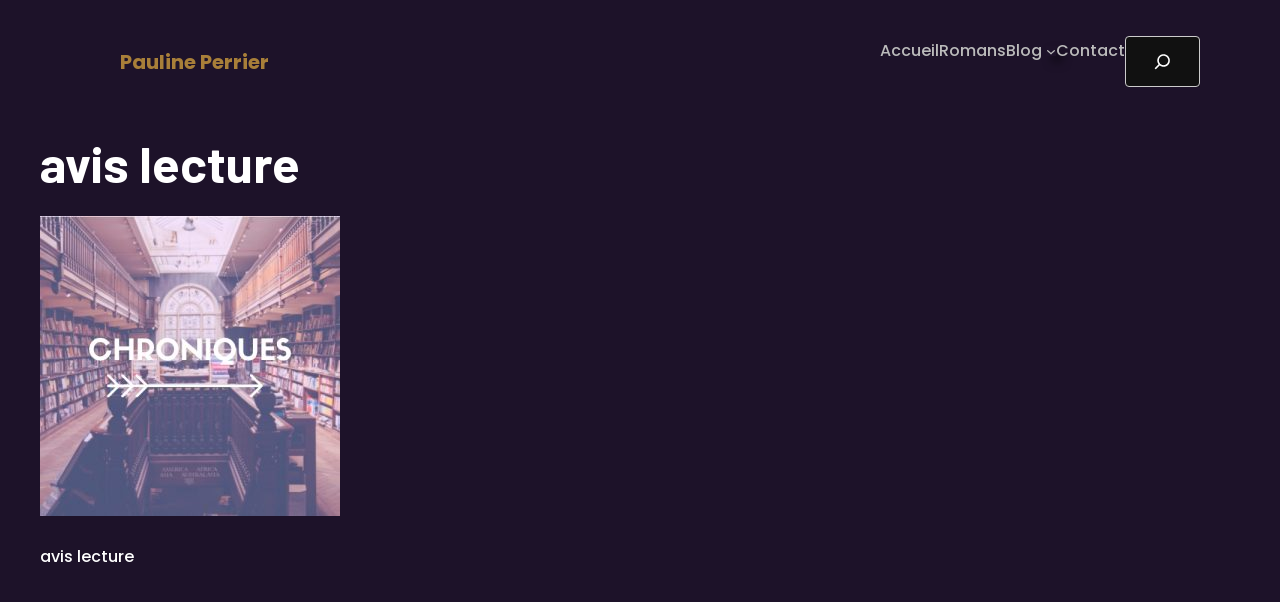

--- FILE ---
content_type: text/css
request_url: https://paulineperrier.com/wp-content/uploads/elementor/css/post-8386.css?ver=1767756387
body_size: 419
content:
.elementor-kit-8386{--e-global-color-primary:#FFFFFF;--e-global-color-secondary:#54595F;--e-global-color-text:#FFFCFC;--e-global-color-accent:#FFFFFF;--e-global-typography-primary-font-family:"Barlow";--e-global-typography-primary-font-weight:600;--e-global-typography-secondary-font-family:"Barlow";--e-global-typography-secondary-font-weight:400;--e-global-typography-text-font-family:"Barlow";--e-global-typography-text-font-size:31px;--e-global-typography-text-font-weight:400;--e-global-typography-accent-font-family:"Barlow";--e-global-typography-accent-font-weight:500;color:#FFFFFF;}.elementor-kit-8386 button:hover,.elementor-kit-8386 button:focus,.elementor-kit-8386 input[type="button"]:hover,.elementor-kit-8386 input[type="button"]:focus,.elementor-kit-8386 input[type="submit"]:hover,.elementor-kit-8386 input[type="submit"]:focus,.elementor-kit-8386 .elementor-button:hover,.elementor-kit-8386 .elementor-button:focus{background-color:transparent;color:#FFFFFF;background-image:linear-gradient(180deg, #3F3734 0%, #f2295b 100%);box-shadow:6px 6px 10px 0px rgba(0,0,0,0.5);}.elementor-kit-8386 e-page-transition{background-color:#DD6495;}.elementor-kit-8386 a{color:#A87F39;}.elementor-kit-8386 a:hover{color:#A84639;}.elementor-kit-8386 h1{color:#FFFFFF;font-family:"Barlow", Sans-serif;font-size:50px;}.elementor-kit-8386 h2{color:#FFFFFF;font-family:"Barlow", Sans-serif;font-size:42px;font-weight:600;}.elementor-kit-8386 h3{color:#FFFFFF;font-family:"Barlow", Sans-serif;font-weight:600;}.elementor-kit-8386 h4{color:#FFFFFF;font-family:"Barlow", Sans-serif;}.elementor-kit-8386 h5{color:#FFFFFF;font-family:"Barlow", Sans-serif;}.elementor-kit-8386 button,.elementor-kit-8386 input[type="button"],.elementor-kit-8386 input[type="submit"],.elementor-kit-8386 .elementor-button{font-size:20px;color:#FFFFFF;box-shadow:6px 6px 10px 0px rgba(0,0,0,0.5);}.elementor-section.elementor-section-boxed > .elementor-container{max-width:1090px;}.e-con{--container-max-width:1090px;}.elementor-widget:not(:last-child){margin-block-end:20px;}.elementor-element{--widgets-spacing:20px 20px;--widgets-spacing-row:20px;--widgets-spacing-column:20px;}{}h1.entry-title{display:var(--page-title-display);}@media(max-width:1024px){.elementor-section.elementor-section-boxed > .elementor-container{max-width:1024px;}.e-con{--container-max-width:1024px;}}@media(max-width:767px){.elementor-section.elementor-section-boxed > .elementor-container{max-width:767px;}.e-con{--container-max-width:767px;}}/* Start custom CSS *//* Forcer les boutons WP à utiliser le style du thème Mintraro */
.wp-block-button__link,
.wp-element-button {
    background-color: var(--global-palette1, #111); /* couleur de fond du thème */
    color: var(--global-palette9, #fff);           /* couleur texte du thème */
    padding: 12px 24px;
    border-radius: 4px;
    text-decoration: none;
    display: inline-block;
    font-weight: bold;
    transition: all 0.3s ease;
}

/* Effet hover cohérent avec le thème */
.wp-block-button__link:hover,
.wp-element-button:hover {
    background-color: var(--global-palette2, #333);
    color: var(--global-palette9, #fff);
}/* End custom CSS */

--- FILE ---
content_type: text/css
request_url: https://paulineperrier.com/wp-content/uploads/elementor/css/post-8427.css?ver=1767756471
body_size: 307
content:
.elementor-8427 .elementor-element.elementor-element-61e9fe2{--display:flex;}.elementor-8427 .elementor-element.elementor-element-61e9fe2:not(.elementor-motion-effects-element-type-background), .elementor-8427 .elementor-element.elementor-element-61e9fe2 > .elementor-motion-effects-container > .elementor-motion-effects-layer{background-color:#FFFFFF;}.elementor-8427 .elementor-element.elementor-element-873d409{--display:grid;--e-con-grid-template-columns:repeat(3, 1fr);--e-con-grid-template-rows:repeat(1, 1fr);--grid-auto-flow:row;}.elementor-8427 .elementor-element.elementor-element-873d409:not(.elementor-motion-effects-element-type-background), .elementor-8427 .elementor-element.elementor-element-873d409 > .elementor-motion-effects-container > .elementor-motion-effects-layer{background-color:#FFFFFF;}.elementor-8427 .elementor-element.elementor-element-3b58c5c .elementor-repeater-item-04cad38.elementor-social-icon{background-color:#1D1D1D;}.elementor-8427 .elementor-element.elementor-element-3b58c5c .elementor-repeater-item-104efdb.elementor-social-icon{background-color:#1D1D1D;}.elementor-8427 .elementor-element.elementor-element-3b58c5c{--grid-template-columns:repeat(0, auto);--grid-column-gap:5px;--grid-row-gap:0px;}.elementor-8427 .elementor-element.elementor-element-3b58c5c .elementor-widget-container{text-align:center;}.elementor-8427 .elementor-element.elementor-element-3b58c5c.elementor-element{--align-self:center;}.elementor-8427 .elementor-element.elementor-element-3b58c5c .elementor-social-icon{background-color:#322F2F;}.elementor-8427 .elementor-element.elementor-element-3b58c5c .elementor-social-icon:hover{background-color:#CA0052;}.elementor-8427 .elementor-element.elementor-element-9c83651 > .elementor-widget-container{background-color:#FFFFFF;}.elementor-8427 .elementor-element.elementor-element-49e6c3a{font-family:"Barlow", Sans-serif;font-size:19px;font-weight:400;color:#BC0872;}.elementor-8427 .elementor-element.elementor-element-348c396f{--display:flex;--min-height:45px;--flex-direction:column;--container-widget-width:calc( ( 1 - var( --container-widget-flex-grow ) ) * 100% );--container-widget-height:initial;--container-widget-flex-grow:0;--container-widget-align-self:initial;--flex-wrap-mobile:wrap;--justify-content:center;--align-items:stretch;--gap:0px 0px;--row-gap:0px;--column-gap:0px;--padding-top:0%;--padding-bottom:0%;--padding-left:8%;--padding-right:8%;}.elementor-8427 .elementor-element.elementor-element-348c396f:not(.elementor-motion-effects-element-type-background), .elementor-8427 .elementor-element.elementor-element-348c396f > .elementor-motion-effects-container > .elementor-motion-effects-layer{background-color:#353535;}.elementor-8427 .elementor-element.elementor-element-7e53ac4{text-align:center;font-family:"Barlow", Sans-serif;font-size:16px;font-weight:400;color:#FFFFFF;}.elementor-theme-builder-content-area{height:400px;}.elementor-location-header:before, .elementor-location-footer:before{content:"";display:table;clear:both;}@media(min-width:768px){.elementor-8427 .elementor-element.elementor-element-61e9fe2{--content-width:1600px;}}@media(max-width:1024px){.elementor-8427 .elementor-element.elementor-element-873d409{--e-con-grid-template-columns:repeat(2, 1fr);--grid-auto-flow:row;}.elementor-8427 .elementor-element.elementor-element-348c396f{--padding-top:0%;--padding-bottom:0%;--padding-left:5%;--padding-right:5%;}}@media(max-width:767px){.elementor-8427 .elementor-element.elementor-element-873d409{--e-con-grid-template-columns:repeat(1, 1fr);--grid-auto-flow:row;}}